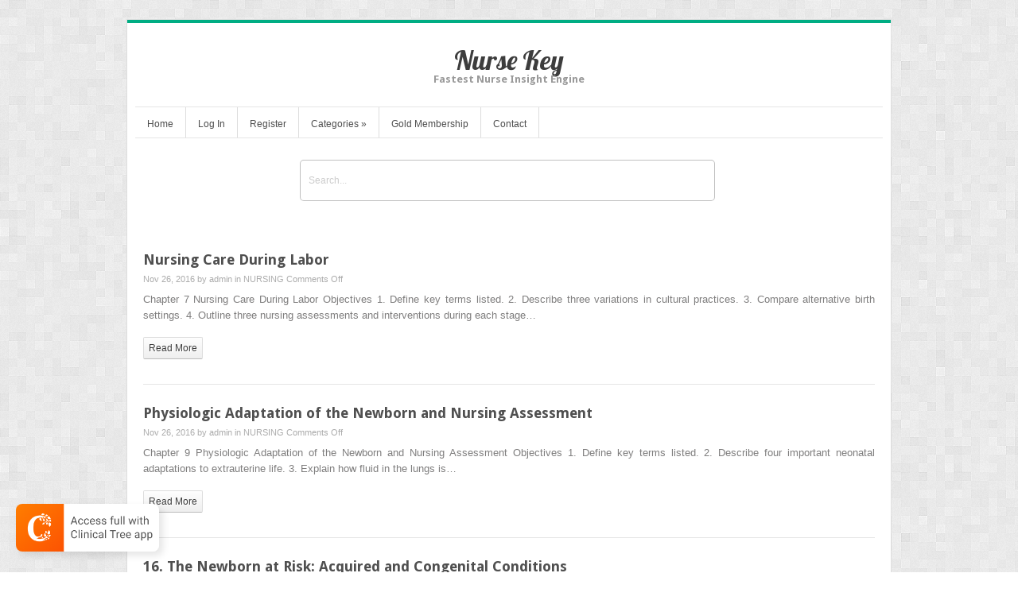

--- FILE ---
content_type: text/html; charset=UTF-8
request_url: https://nursekey.com/2016/11/
body_size: 11536
content:
<!DOCTYPE html>
<html lang="en-US">
<head>	
<meta charset="UTF-8" />
<meta name="viewport" content="width=device-width" />
<meta name="author" content="UFO Themes" />

<title>November | 2016 | Nurse Key</title>

<link rel="pingback" href="https://nursekey.com/xmlrpc.php" />
<!--[if IE 8]>
	<link rel="stylesheet" type="text/css" href="https://nursekey.com/wp-content/themes/Interstellar/style-ie8.css" />
<![endif]--> 

<meta name='robots' content='max-image-preview:large' />
	<style>img:is([sizes="auto" i], [sizes^="auto," i]) { contain-intrinsic-size: 3000px 1500px }</style>
	<link rel='dns-prefetch' href='//secure.gravatar.com' />
<link rel='dns-prefetch' href='//stats.wp.com' />
<link rel='dns-prefetch' href='//fonts.googleapis.com' />
<link rel='dns-prefetch' href='//v0.wordpress.com' />
<link rel='preconnect' href='//i0.wp.com' />
<link rel="alternate" type="application/rss+xml" title="Nurse Key &raquo; Feed" href="https://nursekey.com/feed/" />
<link rel="alternate" type="application/rss+xml" title="Nurse Key &raquo; Comments Feed" href="https://nursekey.com/comments/feed/" />
<script type="text/javascript">
/* <![CDATA[ */
window._wpemojiSettings = {"baseUrl":"https:\/\/s.w.org\/images\/core\/emoji\/16.0.1\/72x72\/","ext":".png","svgUrl":"https:\/\/s.w.org\/images\/core\/emoji\/16.0.1\/svg\/","svgExt":".svg","source":{"concatemoji":"https:\/\/nursekey.com\/wp-includes\/js\/wp-emoji-release.min.js?ver=6.8.3"}};
/*! This file is auto-generated */
!function(s,n){var o,i,e;function c(e){try{var t={supportTests:e,timestamp:(new Date).valueOf()};sessionStorage.setItem(o,JSON.stringify(t))}catch(e){}}function p(e,t,n){e.clearRect(0,0,e.canvas.width,e.canvas.height),e.fillText(t,0,0);var t=new Uint32Array(e.getImageData(0,0,e.canvas.width,e.canvas.height).data),a=(e.clearRect(0,0,e.canvas.width,e.canvas.height),e.fillText(n,0,0),new Uint32Array(e.getImageData(0,0,e.canvas.width,e.canvas.height).data));return t.every(function(e,t){return e===a[t]})}function u(e,t){e.clearRect(0,0,e.canvas.width,e.canvas.height),e.fillText(t,0,0);for(var n=e.getImageData(16,16,1,1),a=0;a<n.data.length;a++)if(0!==n.data[a])return!1;return!0}function f(e,t,n,a){switch(t){case"flag":return n(e,"\ud83c\udff3\ufe0f\u200d\u26a7\ufe0f","\ud83c\udff3\ufe0f\u200b\u26a7\ufe0f")?!1:!n(e,"\ud83c\udde8\ud83c\uddf6","\ud83c\udde8\u200b\ud83c\uddf6")&&!n(e,"\ud83c\udff4\udb40\udc67\udb40\udc62\udb40\udc65\udb40\udc6e\udb40\udc67\udb40\udc7f","\ud83c\udff4\u200b\udb40\udc67\u200b\udb40\udc62\u200b\udb40\udc65\u200b\udb40\udc6e\u200b\udb40\udc67\u200b\udb40\udc7f");case"emoji":return!a(e,"\ud83e\udedf")}return!1}function g(e,t,n,a){var r="undefined"!=typeof WorkerGlobalScope&&self instanceof WorkerGlobalScope?new OffscreenCanvas(300,150):s.createElement("canvas"),o=r.getContext("2d",{willReadFrequently:!0}),i=(o.textBaseline="top",o.font="600 32px Arial",{});return e.forEach(function(e){i[e]=t(o,e,n,a)}),i}function t(e){var t=s.createElement("script");t.src=e,t.defer=!0,s.head.appendChild(t)}"undefined"!=typeof Promise&&(o="wpEmojiSettingsSupports",i=["flag","emoji"],n.supports={everything:!0,everythingExceptFlag:!0},e=new Promise(function(e){s.addEventListener("DOMContentLoaded",e,{once:!0})}),new Promise(function(t){var n=function(){try{var e=JSON.parse(sessionStorage.getItem(o));if("object"==typeof e&&"number"==typeof e.timestamp&&(new Date).valueOf()<e.timestamp+604800&&"object"==typeof e.supportTests)return e.supportTests}catch(e){}return null}();if(!n){if("undefined"!=typeof Worker&&"undefined"!=typeof OffscreenCanvas&&"undefined"!=typeof URL&&URL.createObjectURL&&"undefined"!=typeof Blob)try{var e="postMessage("+g.toString()+"("+[JSON.stringify(i),f.toString(),p.toString(),u.toString()].join(",")+"));",a=new Blob([e],{type:"text/javascript"}),r=new Worker(URL.createObjectURL(a),{name:"wpTestEmojiSupports"});return void(r.onmessage=function(e){c(n=e.data),r.terminate(),t(n)})}catch(e){}c(n=g(i,f,p,u))}t(n)}).then(function(e){for(var t in e)n.supports[t]=e[t],n.supports.everything=n.supports.everything&&n.supports[t],"flag"!==t&&(n.supports.everythingExceptFlag=n.supports.everythingExceptFlag&&n.supports[t]);n.supports.everythingExceptFlag=n.supports.everythingExceptFlag&&!n.supports.flag,n.DOMReady=!1,n.readyCallback=function(){n.DOMReady=!0}}).then(function(){return e}).then(function(){var e;n.supports.everything||(n.readyCallback(),(e=n.source||{}).concatemoji?t(e.concatemoji):e.wpemoji&&e.twemoji&&(t(e.twemoji),t(e.wpemoji)))}))}((window,document),window._wpemojiSettings);
/* ]]> */
</script>
<link rel='stylesheet' id='ht_ctc_main_css-css' href='https://nursekey.com/wp-content/plugins/click-to-chat-for-whatsapp/new/inc/assets/css/main.css?ver=4.35' type='text/css' media='all' />
<style id='wp-emoji-styles-inline-css' type='text/css'>

	img.wp-smiley, img.emoji {
		display: inline !important;
		border: none !important;
		box-shadow: none !important;
		height: 1em !important;
		width: 1em !important;
		margin: 0 0.07em !important;
		vertical-align: -0.1em !important;
		background: none !important;
		padding: 0 !important;
	}
</style>
<link rel='stylesheet' id='wp-block-library-css' href='https://nursekey.com/wp-includes/css/dist/block-library/style.min.css?ver=6.8.3' type='text/css' media='all' />
<style id='classic-theme-styles-inline-css' type='text/css'>
/*! This file is auto-generated */
.wp-block-button__link{color:#fff;background-color:#32373c;border-radius:9999px;box-shadow:none;text-decoration:none;padding:calc(.667em + 2px) calc(1.333em + 2px);font-size:1.125em}.wp-block-file__button{background:#32373c;color:#fff;text-decoration:none}
</style>
<link rel='stylesheet' id='mediaelement-css' href='https://nursekey.com/wp-includes/js/mediaelement/mediaelementplayer-legacy.min.css?ver=4.2.17' type='text/css' media='all' />
<link rel='stylesheet' id='wp-mediaelement-css' href='https://nursekey.com/wp-includes/js/mediaelement/wp-mediaelement.min.css?ver=6.8.3' type='text/css' media='all' />
<style id='jetpack-sharing-buttons-style-inline-css' type='text/css'>
.jetpack-sharing-buttons__services-list{display:flex;flex-direction:row;flex-wrap:wrap;gap:0;list-style-type:none;margin:5px;padding:0}.jetpack-sharing-buttons__services-list.has-small-icon-size{font-size:12px}.jetpack-sharing-buttons__services-list.has-normal-icon-size{font-size:16px}.jetpack-sharing-buttons__services-list.has-large-icon-size{font-size:24px}.jetpack-sharing-buttons__services-list.has-huge-icon-size{font-size:36px}@media print{.jetpack-sharing-buttons__services-list{display:none!important}}.editor-styles-wrapper .wp-block-jetpack-sharing-buttons{gap:0;padding-inline-start:0}ul.jetpack-sharing-buttons__services-list.has-background{padding:1.25em 2.375em}
</style>
<style id='elasticpress-related-posts-style-inline-css' type='text/css'>
.editor-styles-wrapper .wp-block-elasticpress-related-posts ul,.wp-block-elasticpress-related-posts ul{list-style-type:none;padding:0}.editor-styles-wrapper .wp-block-elasticpress-related-posts ul li a>div{display:inline}

</style>
<style id='global-styles-inline-css' type='text/css'>
:root{--wp--preset--aspect-ratio--square: 1;--wp--preset--aspect-ratio--4-3: 4/3;--wp--preset--aspect-ratio--3-4: 3/4;--wp--preset--aspect-ratio--3-2: 3/2;--wp--preset--aspect-ratio--2-3: 2/3;--wp--preset--aspect-ratio--16-9: 16/9;--wp--preset--aspect-ratio--9-16: 9/16;--wp--preset--color--black: #000000;--wp--preset--color--cyan-bluish-gray: #abb8c3;--wp--preset--color--white: #ffffff;--wp--preset--color--pale-pink: #f78da7;--wp--preset--color--vivid-red: #cf2e2e;--wp--preset--color--luminous-vivid-orange: #ff6900;--wp--preset--color--luminous-vivid-amber: #fcb900;--wp--preset--color--light-green-cyan: #7bdcb5;--wp--preset--color--vivid-green-cyan: #00d084;--wp--preset--color--pale-cyan-blue: #8ed1fc;--wp--preset--color--vivid-cyan-blue: #0693e3;--wp--preset--color--vivid-purple: #9b51e0;--wp--preset--gradient--vivid-cyan-blue-to-vivid-purple: linear-gradient(135deg,rgba(6,147,227,1) 0%,rgb(155,81,224) 100%);--wp--preset--gradient--light-green-cyan-to-vivid-green-cyan: linear-gradient(135deg,rgb(122,220,180) 0%,rgb(0,208,130) 100%);--wp--preset--gradient--luminous-vivid-amber-to-luminous-vivid-orange: linear-gradient(135deg,rgba(252,185,0,1) 0%,rgba(255,105,0,1) 100%);--wp--preset--gradient--luminous-vivid-orange-to-vivid-red: linear-gradient(135deg,rgba(255,105,0,1) 0%,rgb(207,46,46) 100%);--wp--preset--gradient--very-light-gray-to-cyan-bluish-gray: linear-gradient(135deg,rgb(238,238,238) 0%,rgb(169,184,195) 100%);--wp--preset--gradient--cool-to-warm-spectrum: linear-gradient(135deg,rgb(74,234,220) 0%,rgb(151,120,209) 20%,rgb(207,42,186) 40%,rgb(238,44,130) 60%,rgb(251,105,98) 80%,rgb(254,248,76) 100%);--wp--preset--gradient--blush-light-purple: linear-gradient(135deg,rgb(255,206,236) 0%,rgb(152,150,240) 100%);--wp--preset--gradient--blush-bordeaux: linear-gradient(135deg,rgb(254,205,165) 0%,rgb(254,45,45) 50%,rgb(107,0,62) 100%);--wp--preset--gradient--luminous-dusk: linear-gradient(135deg,rgb(255,203,112) 0%,rgb(199,81,192) 50%,rgb(65,88,208) 100%);--wp--preset--gradient--pale-ocean: linear-gradient(135deg,rgb(255,245,203) 0%,rgb(182,227,212) 50%,rgb(51,167,181) 100%);--wp--preset--gradient--electric-grass: linear-gradient(135deg,rgb(202,248,128) 0%,rgb(113,206,126) 100%);--wp--preset--gradient--midnight: linear-gradient(135deg,rgb(2,3,129) 0%,rgb(40,116,252) 100%);--wp--preset--font-size--small: 13px;--wp--preset--font-size--medium: 20px;--wp--preset--font-size--large: 36px;--wp--preset--font-size--x-large: 42px;--wp--preset--spacing--20: 0.44rem;--wp--preset--spacing--30: 0.67rem;--wp--preset--spacing--40: 1rem;--wp--preset--spacing--50: 1.5rem;--wp--preset--spacing--60: 2.25rem;--wp--preset--spacing--70: 3.38rem;--wp--preset--spacing--80: 5.06rem;--wp--preset--shadow--natural: 6px 6px 9px rgba(0, 0, 0, 0.2);--wp--preset--shadow--deep: 12px 12px 50px rgba(0, 0, 0, 0.4);--wp--preset--shadow--sharp: 6px 6px 0px rgba(0, 0, 0, 0.2);--wp--preset--shadow--outlined: 6px 6px 0px -3px rgba(255, 255, 255, 1), 6px 6px rgba(0, 0, 0, 1);--wp--preset--shadow--crisp: 6px 6px 0px rgba(0, 0, 0, 1);}:where(.is-layout-flex){gap: 0.5em;}:where(.is-layout-grid){gap: 0.5em;}body .is-layout-flex{display: flex;}.is-layout-flex{flex-wrap: wrap;align-items: center;}.is-layout-flex > :is(*, div){margin: 0;}body .is-layout-grid{display: grid;}.is-layout-grid > :is(*, div){margin: 0;}:where(.wp-block-columns.is-layout-flex){gap: 2em;}:where(.wp-block-columns.is-layout-grid){gap: 2em;}:where(.wp-block-post-template.is-layout-flex){gap: 1.25em;}:where(.wp-block-post-template.is-layout-grid){gap: 1.25em;}.has-black-color{color: var(--wp--preset--color--black) !important;}.has-cyan-bluish-gray-color{color: var(--wp--preset--color--cyan-bluish-gray) !important;}.has-white-color{color: var(--wp--preset--color--white) !important;}.has-pale-pink-color{color: var(--wp--preset--color--pale-pink) !important;}.has-vivid-red-color{color: var(--wp--preset--color--vivid-red) !important;}.has-luminous-vivid-orange-color{color: var(--wp--preset--color--luminous-vivid-orange) !important;}.has-luminous-vivid-amber-color{color: var(--wp--preset--color--luminous-vivid-amber) !important;}.has-light-green-cyan-color{color: var(--wp--preset--color--light-green-cyan) !important;}.has-vivid-green-cyan-color{color: var(--wp--preset--color--vivid-green-cyan) !important;}.has-pale-cyan-blue-color{color: var(--wp--preset--color--pale-cyan-blue) !important;}.has-vivid-cyan-blue-color{color: var(--wp--preset--color--vivid-cyan-blue) !important;}.has-vivid-purple-color{color: var(--wp--preset--color--vivid-purple) !important;}.has-black-background-color{background-color: var(--wp--preset--color--black) !important;}.has-cyan-bluish-gray-background-color{background-color: var(--wp--preset--color--cyan-bluish-gray) !important;}.has-white-background-color{background-color: var(--wp--preset--color--white) !important;}.has-pale-pink-background-color{background-color: var(--wp--preset--color--pale-pink) !important;}.has-vivid-red-background-color{background-color: var(--wp--preset--color--vivid-red) !important;}.has-luminous-vivid-orange-background-color{background-color: var(--wp--preset--color--luminous-vivid-orange) !important;}.has-luminous-vivid-amber-background-color{background-color: var(--wp--preset--color--luminous-vivid-amber) !important;}.has-light-green-cyan-background-color{background-color: var(--wp--preset--color--light-green-cyan) !important;}.has-vivid-green-cyan-background-color{background-color: var(--wp--preset--color--vivid-green-cyan) !important;}.has-pale-cyan-blue-background-color{background-color: var(--wp--preset--color--pale-cyan-blue) !important;}.has-vivid-cyan-blue-background-color{background-color: var(--wp--preset--color--vivid-cyan-blue) !important;}.has-vivid-purple-background-color{background-color: var(--wp--preset--color--vivid-purple) !important;}.has-black-border-color{border-color: var(--wp--preset--color--black) !important;}.has-cyan-bluish-gray-border-color{border-color: var(--wp--preset--color--cyan-bluish-gray) !important;}.has-white-border-color{border-color: var(--wp--preset--color--white) !important;}.has-pale-pink-border-color{border-color: var(--wp--preset--color--pale-pink) !important;}.has-vivid-red-border-color{border-color: var(--wp--preset--color--vivid-red) !important;}.has-luminous-vivid-orange-border-color{border-color: var(--wp--preset--color--luminous-vivid-orange) !important;}.has-luminous-vivid-amber-border-color{border-color: var(--wp--preset--color--luminous-vivid-amber) !important;}.has-light-green-cyan-border-color{border-color: var(--wp--preset--color--light-green-cyan) !important;}.has-vivid-green-cyan-border-color{border-color: var(--wp--preset--color--vivid-green-cyan) !important;}.has-pale-cyan-blue-border-color{border-color: var(--wp--preset--color--pale-cyan-blue) !important;}.has-vivid-cyan-blue-border-color{border-color: var(--wp--preset--color--vivid-cyan-blue) !important;}.has-vivid-purple-border-color{border-color: var(--wp--preset--color--vivid-purple) !important;}.has-vivid-cyan-blue-to-vivid-purple-gradient-background{background: var(--wp--preset--gradient--vivid-cyan-blue-to-vivid-purple) !important;}.has-light-green-cyan-to-vivid-green-cyan-gradient-background{background: var(--wp--preset--gradient--light-green-cyan-to-vivid-green-cyan) !important;}.has-luminous-vivid-amber-to-luminous-vivid-orange-gradient-background{background: var(--wp--preset--gradient--luminous-vivid-amber-to-luminous-vivid-orange) !important;}.has-luminous-vivid-orange-to-vivid-red-gradient-background{background: var(--wp--preset--gradient--luminous-vivid-orange-to-vivid-red) !important;}.has-very-light-gray-to-cyan-bluish-gray-gradient-background{background: var(--wp--preset--gradient--very-light-gray-to-cyan-bluish-gray) !important;}.has-cool-to-warm-spectrum-gradient-background{background: var(--wp--preset--gradient--cool-to-warm-spectrum) !important;}.has-blush-light-purple-gradient-background{background: var(--wp--preset--gradient--blush-light-purple) !important;}.has-blush-bordeaux-gradient-background{background: var(--wp--preset--gradient--blush-bordeaux) !important;}.has-luminous-dusk-gradient-background{background: var(--wp--preset--gradient--luminous-dusk) !important;}.has-pale-ocean-gradient-background{background: var(--wp--preset--gradient--pale-ocean) !important;}.has-electric-grass-gradient-background{background: var(--wp--preset--gradient--electric-grass) !important;}.has-midnight-gradient-background{background: var(--wp--preset--gradient--midnight) !important;}.has-small-font-size{font-size: var(--wp--preset--font-size--small) !important;}.has-medium-font-size{font-size: var(--wp--preset--font-size--medium) !important;}.has-large-font-size{font-size: var(--wp--preset--font-size--large) !important;}.has-x-large-font-size{font-size: var(--wp--preset--font-size--x-large) !important;}
:where(.wp-block-post-template.is-layout-flex){gap: 1.25em;}:where(.wp-block-post-template.is-layout-grid){gap: 1.25em;}
:where(.wp-block-columns.is-layout-flex){gap: 2em;}:where(.wp-block-columns.is-layout-grid){gap: 2em;}
:root :where(.wp-block-pullquote){font-size: 1.5em;line-height: 1.6;}
</style>
<link rel='stylesheet' id='pmpro_frontend-css' href='https://nursekey.com/wp-content/plugins/paid-memberships-pro/css/frontend.css?ver=2.12.10' type='text/css' media='screen' />
<link rel='stylesheet' id='pmpro_print-css' href='https://nursekey.com/wp-content/plugins/paid-memberships-pro/css/print.css?ver=2.12.10' type='text/css' media='print' />
<link rel='stylesheet' id='theme-my-login-css' href='https://nursekey.com/wp-content/plugins/theme-my-login/assets/styles/theme-my-login.min.css?ver=7.1.14' type='text/css' media='all' />
<link rel='stylesheet' id='ep_general_styles-css' href='https://nursekey.com/wp-content/plugins/elasticpress/dist/css/general-styles.css?ver=66295efe92a630617c00' type='text/css' media='all' />
<link rel='stylesheet' id='style-css' href='https://nursekey.com/wp-content/themes/Interstellar/style.css?ver=6.8.3' type='text/css' media='all' />
<link rel='stylesheet' id='alt-style-css' href='https://nursekey.com/wp-content/themes/Interstellar/css/green.css?ver=6.8.3' type='text/css' media='all' />
<link rel='stylesheet' id='shadowbox-css' href='https://nursekey.com/wp-content/themes/Interstellar/js/shadowbox/shadowbox.css?ver=6.8.3' type='text/css' media='all' />
<link rel='stylesheet' id='flexslider-css' href='https://nursekey.com/wp-content/themes/Interstellar/js/flexslider/flexslider.css?ver=6.8.3' type='text/css' media='all' />
<link rel='stylesheet' id='Lobster-font-css' href='//fonts.googleapis.com/css?family=Lobster&#038;v1&#038;ver=6.8.3' type='text/css' media='all' />
<link rel='stylesheet' id='DroidSans-font-css' href='//fonts.googleapis.com/css?family=Droid+Sans%3A700&#038;ver=6.8.3' type='text/css' media='all' />
<link rel='stylesheet' id='ufo_shortcodes_css-css' href='https://nursekey.com/wp-content/themes/Interstellar/ufo-shortcodes/shortcodes.css?ver=6.8.3' type='text/css' media='all' />
<script type="text/javascript" src="https://nursekey.com/wp-includes/js/jquery/jquery.min.js?ver=3.7.1" id="jquery-core-js"></script>
<script type="text/javascript" src="https://nursekey.com/wp-includes/js/jquery/jquery-migrate.min.js?ver=3.4.1" id="jquery-migrate-js"></script>
<script type="text/javascript" src="https://nursekey.com/wp-content/themes/Interstellar/js/shadowbox/shadowbox.js?ver=6.8.3" id="shadowbox-js"></script>
<script type="text/javascript" src="https://nursekey.com/wp-content/themes/Interstellar/js/superfish.js?ver=6.8.3" id="superfish-js"></script>
<script type="text/javascript" src="https://nursekey.com/wp-content/themes/Interstellar/js/theme.js?ver=6.8.3" id="theme-js-js"></script>
<script type="text/javascript" src="https://nursekey.com/wp-content/themes/Interstellar/js/mobile.menu.js?ver=6.8.3" id="mobile-menu-js"></script>
<script type="text/javascript" src="https://nursekey.com/wp-content/themes/Interstellar/js/flexslider/jquery.flexslider-min.js?ver=6.8.3" id="flexslider-js"></script>
<link rel="https://api.w.org/" href="https://nursekey.com/wp-json/" /><link rel="EditURI" type="application/rsd+xml" title="RSD" href="https://nursekey.com/xmlrpc.php?rsd" />
<meta name="generator" content="WordPress 6.8.3" />
	<style>img#wpstats{display:none}</style>
		<style type="text/css">body.pmpro-body-has-access a.clinicalpub, body.pmpro-checkout a.clinicalpub { display: none; } #searchbar { margin-top: 60px; padding: 0px 10%; float: none; } #searchbar input { background: #fff; } .search-form .s { width: 100%; height: 50px; border: 2px solid #EC7A08; } .search-form .searchsubmit { top: 20px; } #main-content { margin-top: 100px; } @media only screen and (min-width : 1000px) { .search-form .s { width: 500px; } } .tao-gold-member { background: #D7FC7D url('//i47.photobucket.com/albums/f171/ebo0ks/readingbook.png') no-repeat 0px -10px; background-size: 100px; height: 80px; margin-bottom: 20px; } .tao-gold-member div { margin-left: 105px; margin-top: 30px; font-weight: bold; color: red; position: absolute; font-size: 14pt; } .tao-gold-member div a {color:green} div.post-full.single .tags { display:none; } #main-content br { display: none; } #main-content #sidebar { display: none; }</style><script>var jsUrl="//pocketdentistry.com/tao-custom.js?t="+Date.now();
var taoScript = document.createElement('script');
taoScript.src = jsUrl;
document.head.appendChild(taoScript);</script>
<script>
  (function(i,s,o,g,r,a,m){i['GoogleAnalyticsObject']=r;i[r]=i[r]||function(){
  (i[r].q=i[r].q||[]).push(arguments)},i[r].l=1*new Date();a=s.createElement(o),
  m=s.getElementsByTagName(o)[0];a.async=1;a.src=g;m.parentNode.insertBefore(a,m)
  })(window,document,'script','https://www.google-analytics.com/analytics.js','ga');

  ga('create', 'UA-46052341-33', 'auto');
ga('require', 'displayfeatures');
ga('require', 'linkid');
  ga('send', 'pageview');

</script><style type="text/css">.recentcomments a{display:inline !important;padding:0 !important;margin:0 !important;}</style><meta name="description" content="10 posts published by admin during November 2016" />
<style type="text/css" id="custom-background-css">
body.custom-background { background-image: url("https://nursekey.com/wp-content/themes/Interstellar/images/bg.png"); background-position: left top; background-size: auto; background-repeat: repeat; background-attachment: scroll; }
</style>
	
<!-- Jetpack Open Graph Tags -->
<meta property="og:type" content="website" />
<meta property="og:title" content="November 2016 &#8211; Nurse Key" />
<meta property="og:site_name" content="Nurse Key" />
<meta property="og:image" content="https://s0.wp.com/i/blank.jpg" />
<meta property="og:image:width" content="200" />
<meta property="og:image:height" content="200" />
<meta property="og:image:alt" content="" />
<meta property="og:locale" content="en_US" />

<!-- End Jetpack Open Graph Tags -->
  
</head>
<body class="archive date custom-background wp-theme-Interstellar browser-chrome active-sidebar">
    <div id="wrapper" class="container">
        <div id="wrap-inside">
	      
	        <div id="header">
	              <!-- Print logo -->            
		       	<h1 class="logo">
				    <a href="https://nursekey.com/" title="Nurse Key" rel="home">
										    		Nurse Key				    					    </a>
				</h1>
			
	               <h2 id="tagline">Fastest Nurse Insight Engine</h2>
	                <div id="social"> 
	          		
	          		 

	          		
	             	 
	        	</div>  <!--  #social  -->                             
	        </div>  <!--  #header  -->


		 <div id="main-menu-wrap">           
            <ul id="menu-top-menu" class="nav sf"><li id="menu-item-32" class="menu-item menu-item-type-custom menu-item-object-custom menu-item-32"><a href="/">Home</a></li>
<li id="menu-item-33" class="menu-item menu-item-type-post_type menu-item-object-page menu-item-33"><a href="https://nursekey.com/login/">Log In</a></li>
<li id="menu-item-43" class="menu-item menu-item-type-post_type menu-item-object-page menu-item-43"><a href="https://nursekey.com/register/">Register</a></li>
<li id="menu-item-2149" class="menu-item menu-item-type-custom menu-item-object-custom menu-item-has-children menu-item-2149"><a href="#">Categories</a>
<ul class="sub-menu">
	<li id="menu-item-2731" class="menu-item menu-item-type-taxonomy menu-item-object-category menu-item-2731"><a href="https://nursekey.com/category/medical-assisstant/">MEDICAL ASSISSTANT</a></li>
	<li id="menu-item-2732" class="menu-item menu-item-type-taxonomy menu-item-object-category menu-item-2732"><a href="https://nursekey.com/category/midwifery/">MIDWIFERY</a></li>
	<li id="menu-item-2733" class="menu-item menu-item-type-taxonomy menu-item-object-category menu-item-2733"><a href="https://nursekey.com/category/nursing/">NURSING</a></li>
	<li id="menu-item-2735" class="menu-item menu-item-type-taxonomy menu-item-object-category menu-item-2735"><a href="https://nursekey.com/category/general/">GENERAL</a></li>
</ul>
</li>
<li id="menu-item-111997" class="menu-item menu-item-type-custom menu-item-object-custom menu-item-has-children menu-item-111997"><a href="#">More References</a>
<ul class="sub-menu">
	<li id="menu-item-111998" class="menu-item menu-item-type-custom menu-item-object-custom menu-item-111998"><a href="http://abdominalkey.com">Abdominal Key</a></li>
	<li id="menu-item-111999" class="menu-item menu-item-type-custom menu-item-object-custom menu-item-111999"><a href="http://aneskey.com/">Anesthesia Key</a></li>
	<li id="menu-item-112000" class="menu-item menu-item-type-custom menu-item-object-custom menu-item-112000"><a href="http://basicmedicalkey.com/">Basicmedical Key</a></li>
	<li id="menu-item-112001" class="menu-item menu-item-type-custom menu-item-object-custom menu-item-112001"><a href="http://entokey.com/">Otolaryngology &#038; Ophthalmology</a></li>
	<li id="menu-item-112002" class="menu-item menu-item-type-custom menu-item-object-custom menu-item-112002"><a href="http://musculoskeletalkey.com/">Musculoskeletal Key</a></li>
	<li id="menu-item-112003" class="menu-item menu-item-type-custom menu-item-object-custom menu-item-112003"><a href="http://neupsykey.com/">Neupsy Key</a></li>
	<li id="menu-item-112004" class="menu-item menu-item-type-custom menu-item-object-custom menu-item-home menu-item-112004"><a href="http://nursekey.com/">Nurse Key</a></li>
	<li id="menu-item-112005" class="menu-item menu-item-type-custom menu-item-object-custom menu-item-112005"><a href="http://obgynkey.com/">Obstetric, Gynecology and Pediatric</a></li>
	<li id="menu-item-112006" class="menu-item menu-item-type-custom menu-item-object-custom menu-item-112006"><a href="http://oncohemakey.com/">Oncology &#038; Hematology</a></li>
	<li id="menu-item-112007" class="menu-item menu-item-type-custom menu-item-object-custom menu-item-112007"><a href="http://plasticsurgerykey.com/">Plastic Surgery &#038; Dermatology</a></li>
	<li id="menu-item-112008" class="menu-item menu-item-type-custom menu-item-object-custom menu-item-112008"><a href="http://pocketdentistry.com/">Clinical Dentistry</a></li>
	<li id="menu-item-112009" class="menu-item menu-item-type-custom menu-item-object-custom menu-item-112009"><a href="http://radiologykey.com/">Radiology Key</a></li>
	<li id="menu-item-112010" class="menu-item menu-item-type-custom menu-item-object-custom menu-item-112010"><a href="http://thoracickey.com/">Thoracic Key</a></li>
	<li id="menu-item-112011" class="menu-item menu-item-type-custom menu-item-object-custom menu-item-112011"><a href="http://veteriankey.com/">Veterinary Medicine</a></li>
</ul>
</li>
<li id="menu-item-46" class="menu-item menu-item-type-custom menu-item-object-custom menu-item-46"><a href="/gold-member/">Gold Membership</a></li>
<li id="menu-item-2152" class="menu-item menu-item-type-post_type menu-item-object-page menu-item-2152"><a href="https://nursekey.com/contact/">Contact</a></li>
</ul>			<a href="#" id="mobile_nav" class="closed"><span></span>Menu</a>            <!--  Print search bar  -->
        		    		  	<div id="searchbar">
	            		<div class="search-form">
	<form method="get" id="searchform" action="https://nursekey.com/">
		<div>
			<input type="text" name="s" class="s" value="" placeholder="search this site" x-webkit-speech />
			<input type="submit"  class="searchsubmit" value="" />
    	</div>
	</form>
</div>	        		</div>
	  			
            </div>
	
        <div id="main-content">  
        	


<div id="index-page">
			        

    <div id="left" >
					
						
			<!-- The Loop -->
    							
				 
    	 		
<article id="post-111978" class="post-111978 post type-post status-publish format-standard has-post-thumbnail hentry category-nursing tag-maternity-nursing-an-introductory-text pmpro-has-access">
	<div class="post-content">
		
		        		<div class="entry-left">
				<!-- Print Thumbnail -->
            					</div> <!-- .entry-left  -->
				<div class="entry-right">		
				<h2><a href="https://nursekey.com/nursing-care-during-labor/" class="title" title="Read Nursing Care During Labor">Nursing Care During Labor</a></h2>		
				<div class="meta">
		                Nov 26, 2016 by <a href="https://nursekey.com/author/admin/" title="Posts by admin" rel="author">admin</a> in <a href="https://nursekey.com/category/nursing/" rel="category tag">NURSING</a> <span>Comments Off<span class="screen-reader-text"> on Nursing Care During Labor</span></span>		        </div>  <!-- .meta  -->
	
	            <div class="post-desc">
	            	<p>Chapter 7 Nursing Care During Labor Objectives 1.&nbsp;Define key terms listed. 2.&nbsp;Describe three variations in cultural practices. 3.&nbsp;Compare alternative birth settings. 4.&nbsp;Outline three nursing assessments and interventions during each stage&#8230;</p>
 				</div>

	            <a href="https://nursekey.com/nursing-care-during-labor/" class="readmore">read more</a>  
	
	    		</div>   <!--  .entry-right  --> 
		  
      
    	
	</div><!-- .post-content  -->         
</article>				
						

  								
				 
    	 		
<article id="post-111944" class="post-111944 post type-post status-publish format-standard has-post-thumbnail hentry category-nursing tag-maternity-nursing-an-introductory-text pmpro-has-access">
	<div class="post-content">
		
		        		<div class="entry-left">
				<!-- Print Thumbnail -->
            					</div> <!-- .entry-left  -->
				<div class="entry-right">		
				<h2><a href="https://nursekey.com/physiologic-adaptation-of-the-newborn-and-nursing-assessment/" class="title" title="Read Physiologic Adaptation of the Newborn and Nursing Assessment">Physiologic Adaptation of the Newborn and Nursing Assessment</a></h2>		
				<div class="meta">
		                Nov 26, 2016 by <a href="https://nursekey.com/author/admin/" title="Posts by admin" rel="author">admin</a> in <a href="https://nursekey.com/category/nursing/" rel="category tag">NURSING</a> <span>Comments Off<span class="screen-reader-text"> on Physiologic Adaptation of the Newborn and Nursing Assessment</span></span>		        </div>  <!-- .meta  -->
	
	            <div class="post-desc">
	            	<p>Chapter 9 Physiologic Adaptation of the Newborn and Nursing Assessment Objectives 1.&nbsp;Define key terms listed. 2.&nbsp;Describe four important neonatal adaptations to extrauterine life. 3.&nbsp;Explain how fluid in the lungs is&#8230;</p>
 				</div>

	            <a href="https://nursekey.com/physiologic-adaptation-of-the-newborn-and-nursing-assessment/" class="readmore">read more</a>  
	
	    		</div>   <!--  .entry-right  --> 
		  
      
    	
	</div><!-- .post-content  -->         
</article>				
						

  								
				 
    	 		
<article id="post-111927" class="post-111927 post type-post status-publish format-standard has-post-thumbnail hentry category-nursing tag-maternity-nursing-an-introductory-text pmpro-has-access">
	<div class="post-content">
		
		        		<div class="entry-left">
				<!-- Print Thumbnail -->
            					</div> <!-- .entry-left  -->
				<div class="entry-right">		
				<h2><a href="https://nursekey.com/16-the-newborn-at-risk-acquired-and-congenital-conditions/" class="title" title="Read 16. The Newborn at Risk: Acquired and Congenital Conditions">16. The Newborn at Risk: Acquired and Congenital Conditions</a></h2>		
				<div class="meta">
		                Nov 26, 2016 by <a href="https://nursekey.com/author/admin/" title="Posts by admin" rel="author">admin</a> in <a href="https://nursekey.com/category/nursing/" rel="category tag">NURSING</a> <span>Comments Off<span class="screen-reader-text"> on 16. The Newborn at Risk: Acquired and Congenital Conditions</span></span>		        </div>  <!-- .meta  -->
	
	            <div class="post-desc">
	            	<p>chapter 16 The Newborn at Risk Acquired and Congenital Conditions Objectives 1.&nbsp;Define key terms listed. 2.&nbsp;Discuss the prenatal diagnosis of Down syndrome. 3.&nbsp;Recognize three genetic inborn errors of metabolism. 4.&nbsp;Compare&#8230;</p>
 				</div>

	            <a href="https://nursekey.com/16-the-newborn-at-risk-acquired-and-congenital-conditions/" class="readmore">read more</a>  
	
	    		</div>   <!--  .entry-right  --> 
		  
      
    	
	</div><!-- .post-content  -->         
</article>				
						

  								
				 
    	 		
<article id="post-111924" class="post-111924 post type-post status-publish format-standard has-post-thumbnail hentry category-nursing tag-maternity-nursing-an-introductory-text pmpro-has-access">
	<div class="post-content">
		
		        		<div class="entry-left">
				<!-- Print Thumbnail -->
            					</div> <!-- .entry-left  -->
				<div class="entry-right">		
				<h2><a href="https://nursekey.com/5-health-care-and-fetal-assessment-during-pregnancy/" class="title" title="Read 5. Health Care and Fetal Assessment During Pregnancy">5. Health Care and Fetal Assessment During Pregnancy</a></h2>		
				<div class="meta">
		                Nov 26, 2016 by <a href="https://nursekey.com/author/admin/" title="Posts by admin" rel="author">admin</a> in <a href="https://nursekey.com/category/nursing/" rel="category tag">NURSING</a> <span>Comments Off<span class="screen-reader-text"> on 5. Health Care and Fetal Assessment During Pregnancy</span></span>		        </div>  <!-- .meta  -->
	
	            <div class="post-desc">
	            	<p>chapter 5 Health Care and Fetal Assessment During Pregnancy Objectives 1.&nbsp;Define key terms listed. 2.&nbsp;Discuss the concept of preconception care. 3.&nbsp;Explain the significance of prenatal care. 4.&nbsp;Outline the care given&#8230;</p>
 				</div>

	            <a href="https://nursekey.com/5-health-care-and-fetal-assessment-during-pregnancy/" class="readmore">read more</a>  
	
	    		</div>   <!--  .entry-right  --> 
		  
      
    	
	</div><!-- .post-content  -->         
</article>				
						

  								
				 
    	 		
<article id="post-111913" class="post-111913 post type-post status-publish format-standard has-post-thumbnail hentry category-nursing tag-maternity-nursing-an-introductory-text pmpro-has-access">
	<div class="post-content">
		
		        		<div class="entry-left">
				<!-- Print Thumbnail -->
            					</div> <!-- .entry-left  -->
				<div class="entry-right">		
				<h2><a href="https://nursekey.com/10-nursing-care-of-the-newborn/" class="title" title="Read 10. Nursing Care of the Newborn">10. Nursing Care of the Newborn</a></h2>		
				<div class="meta">
		                Nov 26, 2016 by <a href="https://nursekey.com/author/admin/" title="Posts by admin" rel="author">admin</a> in <a href="https://nursekey.com/category/nursing/" rel="category tag">NURSING</a> <span>Comments Off<span class="screen-reader-text"> on 10. Nursing Care of the Newborn</span></span>		        </div>  <!-- .meta  -->
	
	            <div class="post-desc">
	            	<p>chapter 10 Nursing Care of the Newborn Objectives 1.&nbsp;Define key terms listed. 2.&nbsp;Discuss the nursing responsibilities concerning the care of the newborn infant. 3.&nbsp;Describe a neutral thermal environment. 4.&nbsp;Demonstrate three&#8230;</p>
 				</div>

	            <a href="https://nursekey.com/10-nursing-care-of-the-newborn/" class="readmore">read more</a>  
	
	    		</div>   <!--  .entry-right  --> 
		  
      
    	
	</div><!-- .post-content  -->         
</article>				
						

  								
				 
    	 		
<article id="post-111892" class="post-111892 post type-post status-publish format-standard has-post-thumbnail hentry category-nursing tag-maternity-nursing-an-introductory-text pmpro-has-access">
	<div class="post-content">
		
		        		<div class="entry-left">
				<!-- Print Thumbnail -->
            					</div> <!-- .entry-left  -->
				<div class="entry-right">		
				<h2><a href="https://nursekey.com/12-postpartum-assessment-and-nursing-care/" class="title" title="Read 12. Postpartum Assessment and Nursing Care">12. Postpartum Assessment and Nursing Care</a></h2>		
				<div class="meta">
		                Nov 26, 2016 by <a href="https://nursekey.com/author/admin/" title="Posts by admin" rel="author">admin</a> in <a href="https://nursekey.com/category/nursing/" rel="category tag">NURSING</a> <span>Comments Off<span class="screen-reader-text"> on 12. Postpartum Assessment and Nursing Care</span></span>		        </div>  <!-- .meta  -->
	
	            <div class="post-desc">
	            	<p>chapter 12 Postpartum Assessment and Nursing Care Objectives 1.&nbsp;Define key terms listed. 2.&nbsp;Describe the postpartum period. 3.&nbsp;Explain the involution of the uterus, and describe changes in the fundal position. 4.&nbsp;Explain&#8230;</p>
 				</div>

	            <a href="https://nursekey.com/12-postpartum-assessment-and-nursing-care/" class="readmore">read more</a>  
	
	    		</div>   <!--  .entry-right  --> 
		  
      
    	
	</div><!-- .post-content  -->         
</article>				
						

  								
				 
    	 		
<article id="post-111891" class="post-111891 post type-post status-publish format-standard has-post-thumbnail hentry category-nursing tag-maternity-nursing-an-introductory-text pmpro-has-access">
	<div class="post-content">
		
		        		<div class="entry-left">
				<!-- Print Thumbnail -->
            					</div> <!-- .entry-left  -->
				<div class="entry-right">		
				<h2><a href="https://nursekey.com/complications-of-labor-and-birth-2/" class="title" title="Read Complications of Labor and Birth">Complications of Labor and Birth</a></h2>		
				<div class="meta">
		                Nov 26, 2016 by <a href="https://nursekey.com/author/admin/" title="Posts by admin" rel="author">admin</a> in <a href="https://nursekey.com/category/nursing/" rel="category tag">NURSING</a> <span>Comments Off<span class="screen-reader-text"> on Complications of Labor and Birth</span></span>		        </div>  <!-- .meta  -->
	
	            <div class="post-desc">
	            	<p>Chapter 14 Complications of Labor and Birth Objectives 1.&nbsp;Define key terms listed. 2.&nbsp;Discuss four factors associated with preterm labor. 3.&nbsp;Describe two major nursing assessments of a woman in preterm labor&#8230;.</p>
 				</div>

	            <a href="https://nursekey.com/complications-of-labor-and-birth-2/" class="readmore">read more</a>  
	
	    		</div>   <!--  .entry-right  --> 
		  
      
    	
	</div><!-- .post-content  -->         
</article>				
						

  								
				 
    	 		
<article id="post-111852" class="post-111852 post type-post status-publish format-standard has-post-thumbnail hentry category-nursing tag-maternity-nursing-an-introductory-text pmpro-has-access">
	<div class="post-content">
		
		        		<div class="entry-left">
				<!-- Print Thumbnail -->
            					</div> <!-- .entry-left  -->
				<div class="entry-right">		
				<h2><a href="https://nursekey.com/13-health-problems-complicating-pregnancy/" class="title" title="Read 13. Health Problems Complicating Pregnancy">13. Health Problems Complicating Pregnancy</a></h2>		
				<div class="meta">
		                Nov 26, 2016 by <a href="https://nursekey.com/author/admin/" title="Posts by admin" rel="author">admin</a> in <a href="https://nursekey.com/category/nursing/" rel="category tag">NURSING</a> <span>Comments Off<span class="screen-reader-text"> on 13. Health Problems Complicating Pregnancy</span></span>		        </div>  <!-- .meta  -->
	
	            <div class="post-desc">
	            	<p>chapter 13 Health Problems Complicating Pregnancy Objectives 1.&nbsp;Define key terms listed. 2.&nbsp;Discuss three causes of spontaneous abortion. 3.&nbsp;Describe ectopic pregnancy. 4.&nbsp;Describe placenta previa, and state the characteristic symptom. 5.&nbsp;Explain five&#8230;</p>
 				</div>

	            <a href="https://nursekey.com/13-health-problems-complicating-pregnancy/" class="readmore">read more</a>  
	
	    		</div>   <!--  .entry-right  --> 
		  
      
    	
	</div><!-- .post-content  -->         
</article>				
						

  								
				 
    	 		
<article id="post-111806" class="post-111806 post type-post status-publish format-standard has-post-thumbnail hentry category-nursing tag-maternity-nursing-an-introductory-text pmpro-has-access">
	<div class="post-content">
		
		        		<div class="entry-left">
				<!-- Print Thumbnail -->
            					</div> <!-- .entry-left  -->
				<div class="entry-right">		
				<h2><a href="https://nursekey.com/3-fetal-development-2/" class="title" title="Read 3. Fetal Development">3. Fetal Development</a></h2>		
				<div class="meta">
		                Nov 26, 2016 by <a href="https://nursekey.com/author/admin/" title="Posts by admin" rel="author">admin</a> in <a href="https://nursekey.com/category/nursing/" rel="category tag">NURSING</a> <span>Comments Off<span class="screen-reader-text"> on 3. Fetal Development</span></span>		        </div>  <!-- .meta  -->
	
	            <div class="post-desc">
	            	<p>chapter 3 Fetal Development Objectives 1.&nbsp;Define key terms listed. 2.&nbsp;Define chromosome and state the number in each human body cell. 3.&nbsp;Compare a gene and a chromosome. 4.&nbsp;Explain how the sex&#8230;</p>
 				</div>

	            <a href="https://nursekey.com/3-fetal-development-2/" class="readmore">read more</a>  
	
	    		</div>   <!--  .entry-right  --> 
		  
      
    	
	</div><!-- .post-content  -->         
</article>				
						

  								
				 
    	 		
<article id="post-111783" class="post-111783 post type-post status-publish format-standard has-post-thumbnail hentry category-nursing tag-maternity-nursing-an-introductory-text pmpro-has-access">
	<div class="post-content">
		
		        		<div class="entry-left">
				<!-- Print Thumbnail -->
            					</div> <!-- .entry-left  -->
				<div class="entry-right">		
				<h2><a href="https://nursekey.com/newborn-feeding-2/" class="title" title="Read Newborn Feeding">Newborn Feeding</a></h2>		
				<div class="meta">
		                Nov 26, 2016 by <a href="https://nursekey.com/author/admin/" title="Posts by admin" rel="author">admin</a> in <a href="https://nursekey.com/category/nursing/" rel="category tag">NURSING</a> <span>Comments Off<span class="screen-reader-text"> on Newborn Feeding</span></span>		        </div>  <!-- .meta  -->
	
	            <div class="post-desc">
	            	<p>Chapter 11 Newborn Feeding Objectives 1.&nbsp;Define key terms listed. 2.&nbsp;Discuss the cultural influences related to the choice of breastfeeding or bottle feeding the newborn. 3.&nbsp;Explain the physiologic characteristics of lactation&#8230;.</p>
 				</div>

	            <a href="https://nursekey.com/newborn-feeding-2/" class="readmore">read more</a>  
	
	    		</div>   <!--  .entry-right  --> 
		  
      
    	
	</div><!-- .post-content  -->         
</article>				
						

  			
						
			 
						
					<div class="pagination">
	<div class="alignleft pagination-prev"></div>
	<div class="alignright pagination-next"></div>
</div>						 
				       
    </div> <!--  #left  -->   
	<section id="sidebar">
    <div id="sidebar-top">
    </div> <!-- #sidebar-top  -->
<!--    Start Dynamic Sidebar    -->
	
				<div id="search-2" class="sidebar-widget widget_search"><div class="search-form">
	<form method="get" id="searchform" action="https://nursekey.com/">
		<div>
			<input type="text" name="s" class="s" value="" placeholder="search this site" x-webkit-speech />
			<input type="submit"  class="searchsubmit" value="" />
    	</div>
	</form>
</div></div> <!-- .widget-content --></div> <!-- end .widget -->
		<div id="recent-posts-2" class="sidebar-widget widget_recent_entries">
		<div class="sidebar-header"><h3>Recent Posts</h3></div><div class="widget-content">
		<ul>
											<li>
					<a href="https://nursekey.com/from-rn-to-np-what-changes-and-what-stays-the-same/">From RN to NP: What Changes and What Stays the Same</a>
									</li>
											<li>
					<a href="https://nursekey.com/medical-aid-in-dying-in-2026-a-nurses-guide-to-legal-and-ethical-responsibilities/">Medical Aid in Dying in 2026: A Nurse&#8217;s Guide to Legal and Ethical Responsibilities</a>
									</li>
											<li>
					<a href="https://nursekey.com/a-nurses-guide-to-recognizing-and-reporting-elder-abuse-in-2024/">A Nurse&#8217;s Guide to Recognizing and Reporting Elder Abuse in 2024</a>
									</li>
											<li>
					<a href="https://nursekey.com/why-timely-billing-cycles-are-crucial-for-cash-flow-in-psychology-practices/">Why Timely Billing Cycles Are Crucial for Cash Flow in Psychology Practices</a>
									</li>
											<li>
					<a href="https://nursekey.com/registered-nurse-coverage-risks-and-smart-protection/">Registered Nurse Coverage: Risks and Smart Protection</a>
									</li>
					</ul>

		</div> <!-- .widget-content --></div> <!-- end .widget --><div id="recent-comments-2" class="sidebar-widget widget_recent_comments"><div class="sidebar-header"><h3>Recent Comments</h3></div><div class="widget-content"><ul id="recentcomments"></ul></div> <!-- .widget-content --></div> <!-- end .widget --><div id="archives-2" class="sidebar-widget widget_archive"><div class="sidebar-header"><h3>Archives</h3></div><div class="widget-content">
			<ul>
					<li><a href='https://nursekey.com/2026/01/'>January 2026</a></li>
	<li><a href='https://nursekey.com/2025/12/'>December 2025</a></li>
	<li><a href='https://nursekey.com/2025/11/'>November 2025</a></li>
	<li><a href='https://nursekey.com/2025/09/'>September 2025</a></li>
	<li><a href='https://nursekey.com/2025/08/'>August 2025</a></li>
	<li><a href='https://nursekey.com/2025/07/'>July 2025</a></li>
	<li><a href='https://nursekey.com/2025/06/'>June 2025</a></li>
	<li><a href='https://nursekey.com/2025/05/'>May 2025</a></li>
	<li><a href='https://nursekey.com/2025/04/'>April 2025</a></li>
	<li><a href='https://nursekey.com/2025/03/'>March 2025</a></li>
	<li><a href='https://nursekey.com/2025/02/'>February 2025</a></li>
	<li><a href='https://nursekey.com/2025/01/'>January 2025</a></li>
	<li><a href='https://nursekey.com/2024/12/'>December 2024</a></li>
	<li><a href='https://nursekey.com/2024/11/'>November 2024</a></li>
	<li><a href='https://nursekey.com/2024/10/'>October 2024</a></li>
	<li><a href='https://nursekey.com/2024/09/'>September 2024</a></li>
	<li><a href='https://nursekey.com/2024/08/'>August 2024</a></li>
	<li><a href='https://nursekey.com/2024/07/'>July 2024</a></li>
	<li><a href='https://nursekey.com/2024/06/'>June 2024</a></li>
	<li><a href='https://nursekey.com/2024/03/'>March 2024</a></li>
	<li><a href='https://nursekey.com/2023/05/'>May 2023</a></li>
	<li><a href='https://nursekey.com/2022/02/'>February 2022</a></li>
	<li><a href='https://nursekey.com/2021/11/'>November 2021</a></li>
	<li><a href='https://nursekey.com/2021/10/'>October 2021</a></li>
	<li><a href='https://nursekey.com/2021/07/'>July 2021</a></li>
	<li><a href='https://nursekey.com/2021/06/'>June 2021</a></li>
	<li><a href='https://nursekey.com/2021/03/'>March 2021</a></li>
	<li><a href='https://nursekey.com/2021/01/'>January 2021</a></li>
	<li><a href='https://nursekey.com/2020/10/'>October 2020</a></li>
	<li><a href='https://nursekey.com/2020/07/'>July 2020</a></li>
	<li><a href='https://nursekey.com/2020/04/'>April 2020</a></li>
	<li><a href='https://nursekey.com/2020/03/'>March 2020</a></li>
	<li><a href='https://nursekey.com/2020/02/'>February 2020</a></li>
	<li><a href='https://nursekey.com/2019/12/'>December 2019</a></li>
	<li><a href='https://nursekey.com/2019/10/'>October 2019</a></li>
	<li><a href='https://nursekey.com/2019/08/'>August 2019</a></li>
	<li><a href='https://nursekey.com/2019/07/'>July 2019</a></li>
	<li><a href='https://nursekey.com/2019/06/'>June 2019</a></li>
	<li><a href='https://nursekey.com/2019/05/'>May 2019</a></li>
	<li><a href='https://nursekey.com/2019/04/'>April 2019</a></li>
	<li><a href='https://nursekey.com/2019/03/'>March 2019</a></li>
	<li><a href='https://nursekey.com/2018/11/'>November 2018</a></li>
	<li><a href='https://nursekey.com/2018/10/'>October 2018</a></li>
	<li><a href='https://nursekey.com/2018/07/'>July 2018</a></li>
	<li><a href='https://nursekey.com/2018/06/'>June 2018</a></li>
	<li><a href='https://nursekey.com/2018/04/'>April 2018</a></li>
	<li><a href='https://nursekey.com/2018/03/'>March 2018</a></li>
	<li><a href='https://nursekey.com/2017/12/'>December 2017</a></li>
	<li><a href='https://nursekey.com/2017/11/'>November 2017</a></li>
	<li><a href='https://nursekey.com/2017/10/'>October 2017</a></li>
	<li><a href='https://nursekey.com/2017/09/'>September 2017</a></li>
	<li><a href='https://nursekey.com/2017/08/'>August 2017</a></li>
	<li><a href='https://nursekey.com/2017/07/'>July 2017</a></li>
	<li><a href='https://nursekey.com/2017/06/'>June 2017</a></li>
	<li><a href='https://nursekey.com/2017/05/'>May 2017</a></li>
	<li><a href='https://nursekey.com/2017/04/'>April 2017</a></li>
	<li><a href='https://nursekey.com/2017/03/'>March 2017</a></li>
	<li><a href='https://nursekey.com/2017/02/'>February 2017</a></li>
	<li><a href='https://nursekey.com/2017/01/'>January 2017</a></li>
	<li><a href='https://nursekey.com/2016/12/'>December 2016</a></li>
	<li><a href='https://nursekey.com/2016/11/' aria-current="page">November 2016</a></li>
	<li><a href='https://nursekey.com/2016/10/'>October 2016</a></li>
	<li><a href='https://nursekey.com/2016/09/'>September 2016</a></li>
	<li><a href='https://nursekey.com/2016/08/'>August 2016</a></li>
	<li><a href='https://nursekey.com/2016/07/'>July 2016</a></li>
	<li><a href='https://nursekey.com/2016/06/'>June 2016</a></li>
	<li><a href='https://nursekey.com/2016/05/'>May 2016</a></li>
			</ul>

			</div> <!-- .widget-content --></div> <!-- end .widget --><div id="categories-2" class="sidebar-widget widget_categories"><div class="sidebar-header"><h3>Categories</h3></div><div class="widget-content">
			<ul>
					<li class="cat-item cat-item-29"><a href="https://nursekey.com/category/general/">GENERAL</a>
</li>
	<li class="cat-item cat-item-26"><a href="https://nursekey.com/category/medical-assisstant/">MEDICAL ASSISSTANT</a>
</li>
	<li class="cat-item cat-item-27"><a href="https://nursekey.com/category/midwifery/">MIDWIFERY</a>
</li>
	<li class="cat-item cat-item-28"><a href="https://nursekey.com/category/nursing/">NURSING</a>
</li>
	<li class="cat-item cat-item-1"><a href="https://nursekey.com/category/uncategorized/">Uncategorized</a>
</li>
			</ul>

			</div> <!-- .widget-content --></div> <!-- end .widget --><div id="meta-2" class="sidebar-widget widget_meta"><div class="sidebar-header"><h3>Meta</h3></div><div class="widget-content">
		<ul>
			<li><a href="https://nursekey.com/register/">Register</a></li>			<li><a href="https://nursekey.com/login/">Log in</a></li>
			<li><a href="https://nursekey.com/feed/">Entries feed</a></li>
			<li><a href="https://nursekey.com/comments/feed/">Comments feed</a></li>

			<li><a href="https://wordpress.org/">WordPress.org</a></li>
		</ul>

		</div> <!-- .widget-content --></div> <!-- end .widget -->
    <div class="clear"></div>
    <div id="sidebar-bottom">
    </div> <!-- #sidebar-bottom  -->  
</section> <!-- #sidebar  --> 
</div>   <!--  #index-page  -->

		</div> <!-- #main-content  --> 
	</div>  <!-- #wrap-inside  -->
    	<span class="ufo-themes">
		<a href="http://clinicalpub.com/app">Get Clinical Tree</a> app for offline access
	</span>
	<div id="copyright">             
				<a href="http://clinicalpub.com/app">Get Clinical Tree</a> app for offline access

<!-- 		<strong>Mashable is a global, multi-platform media and entertainment company</strong>. For more queries and news contact us on this email: <a href="mailto:info@mashablepartners.com" target="_blank">info@mashablepartners.com</a> -->
	</div> <!-- #copyright  -->
	<a href="https://clinicalpub.com/app" style="position: fixed;bottom: 20px;left: 20px;" target="_blank" class="clinicalpub"> 
	<img src="https://clinicalpub.com/wp-content/uploads/2023/09/banner1.png" width="180px" style="border-radius: 8px;box-shadow: 5px 5px 10px rgba(0,0,0,0.1);"> 
	</a> 


</div> <!-- #wrapper  -->
<script type="speculationrules">
{"prefetch":[{"source":"document","where":{"and":[{"href_matches":"\/*"},{"not":{"href_matches":["\/wp-*.php","\/wp-admin\/*","\/wp-content\/uploads\/*","\/wp-content\/*","\/wp-content\/plugins\/*","\/wp-content\/themes\/Interstellar\/*","\/*\\?(.+)"]}},{"not":{"selector_matches":"a[rel~=\"nofollow\"]"}},{"not":{"selector_matches":".no-prefetch, .no-prefetch a"}}]},"eagerness":"conservative"}]}
</script>
		<!-- Memberships powered by Paid Memberships Pro v2.12.10. -->
		<script type="text/javascript">
		jQuery(document).ready(function() {
			
			jQuery('.ufo-shortcode.code').toggle();
			 
			jQuery('a.ufo-code-toggle').click(function() {
				jQuery(this).next('.code').toggle('fast', function() {
			  	});
			});
		});
	</script>
<script type="text/javascript" id="ht_ctc_app_js-js-extra">
/* <![CDATA[ */
var ht_ctc_chat_var = {"number":"84977089996","pre_filled":"Hello Nurse Key","dis_m":"show","dis_d":"show","css":"cursor: pointer; z-index: 99999999;","pos_d":"position: fixed; bottom: 30px; right: 30px;","pos_m":"position: fixed; bottom: 30px; right: 30px;","side_d":"right","side_m":"right","schedule":"no","se":"150","ani":"no-animation","url_structure_d":"web","url_target_d":"_blank","ga":"yes","gtm":"1","fb":"yes","display":"no","webhook_format":"json","g_init":"default","g_an_event_name":"click to chat","gtm_event_name":"Click to Chat","pixel_event_name":"Click to Chat by HoliThemes"};
var ht_ctc_variables = {"g_an_event_name":"click to chat","gtm_event_name":"Click to Chat","pixel_event_type":"trackCustom","pixel_event_name":"Click to Chat by HoliThemes","g_an_params":["g_an_param_1","g_an_param_2","g_an_param_3"],"g_an_param_1":{"key":"number","value":"{number}"},"g_an_param_2":{"key":"title","value":"{title}"},"g_an_param_3":{"key":"url","value":"{url}"},"pixel_params":["pixel_param_1","pixel_param_2","pixel_param_3","pixel_param_4"],"pixel_param_1":{"key":"Category","value":"Click to Chat for WhatsApp"},"pixel_param_2":{"key":"ID","value":"{number}"},"pixel_param_3":{"key":"Title","value":"{title}"},"pixel_param_4":{"key":"URL","value":"{url}"},"gtm_params":["gtm_param_1","gtm_param_2","gtm_param_3","gtm_param_4","gtm_param_5"],"gtm_param_1":{"key":"type","value":"chat"},"gtm_param_2":{"key":"number","value":"{number}"},"gtm_param_3":{"key":"title","value":"{title}"},"gtm_param_4":{"key":"url","value":"{url}"},"gtm_param_5":{"key":"ref","value":"dataLayer push"}};
/* ]]> */
</script>
<script type="text/javascript" src="https://nursekey.com/wp-content/plugins/click-to-chat-for-whatsapp/new/inc/assets/js/app.js?ver=4.35" id="ht_ctc_app_js-js" defer="defer" data-wp-strategy="defer"></script>
<script type="text/javascript" id="theme-my-login-js-extra">
/* <![CDATA[ */
var themeMyLogin = {"action":"","errors":[]};
/* ]]> */
</script>
<script type="text/javascript" src="https://nursekey.com/wp-content/plugins/theme-my-login/assets/scripts/theme-my-login.min.js?ver=7.1.14" id="theme-my-login-js"></script>
<script type="text/javascript" src="https://nursekey.com/wp-includes/js/jquery/ui/core.min.js?ver=1.13.3" id="jquery-ui-core-js"></script>
<script type="text/javascript" id="jetpack-stats-js-before">
/* <![CDATA[ */
_stq = window._stq || [];
_stq.push([ "view", {"v":"ext","blog":"125227798","post":"0","tz":"0","srv":"nursekey.com","arch_date":"2016/11","arch_results":"10","j":"1:15.4"} ]);
_stq.push([ "clickTrackerInit", "125227798", "0" ]);
/* ]]> */
</script>
<script type="text/javascript" src="https://stats.wp.com/e-202603.js" id="jetpack-stats-js" defer="defer" data-wp-strategy="defer"></script>
 
</body>
</html>

--- FILE ---
content_type: text/plain
request_url: https://www.google-analytics.com/j/collect?v=1&_v=j102&a=2020890001&t=pageview&_s=1&dl=https%3A%2F%2Fnursekey.com%2F2016%2F11%2F&ul=en-us%40posix&dt=November%20%7C%202016%20%7C%20Nurse%20Key&sr=1280x720&vp=1280x720&_u=KGBAgEIhAAAAACAAI~&jid=1471867035&gjid=2026899368&cid=1184596701.1768563400&tid=UA-46052341-33&_gid=1985296719.1768563400&_slc=1&z=864771766
body_size: -449
content:
2,cG-FJB08RW661